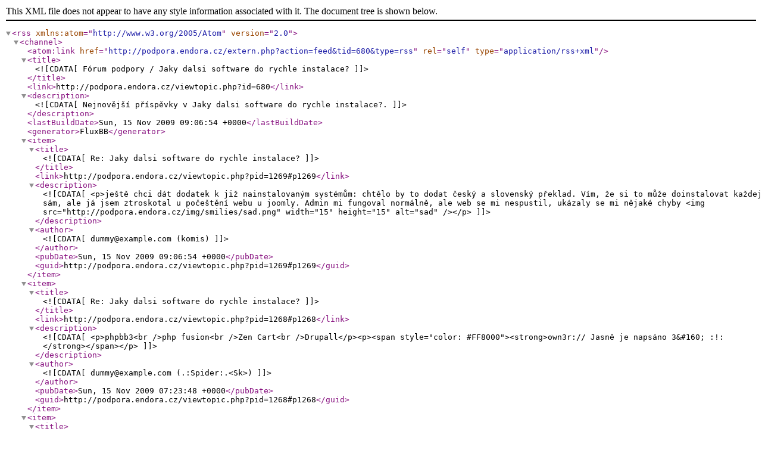

--- FILE ---
content_type: application/xml; charset=utf-8
request_url: http://podpora.endora.cz/extern.php?action=feed&tid=680&type=rss
body_size: 2304
content:
<?xml version="1.0" encoding="utf-8"?>
<rss version="2.0" xmlns:atom="http://www.w3.org/2005/Atom">
	<channel>
		<atom:link href="http://podpora.endora.cz/extern.php?action=feed&amp;tid=680&amp;type=rss" rel="self" type="application/rss+xml" />
		<title><![CDATA[Fórum podpory / Jaky dalsi software do rychle instalace?]]></title>
		<link>http://podpora.endora.cz/viewtopic.php?id=680</link>
		<description><![CDATA[Nejnovější příspěvky v Jaky dalsi software do rychle instalace?.]]></description>
		<lastBuildDate>Sun, 15 Nov 2009 09:06:54 +0000</lastBuildDate>
		<generator>FluxBB</generator>
		<item>
			<title><![CDATA[Re: Jaky dalsi software do rychle instalace?]]></title>
			<link>http://podpora.endora.cz/viewtopic.php?pid=1269#p1269</link>
			<description><![CDATA[<p>ještě chci dát dodatek k již nainstalovaným systémům: chtělo by to dodat český a slovenský překlad. Vím, že si to může doinstalovat každej sám, ale já jsem ztroskotal u počeštění webu u joomly. Admin mi fungoval normálně, ale web se mi nespustil, ukázaly se mi nějaké chyby <img src="http://podpora.endora.cz/img/smilies/sad.png" width="15" height="15" alt="sad" /></p>]]></description>
			<author><![CDATA[dummy@example.com (komis)]]></author>
			<pubDate>Sun, 15 Nov 2009 09:06:54 +0000</pubDate>
			<guid>http://podpora.endora.cz/viewtopic.php?pid=1269#p1269</guid>
		</item>
		<item>
			<title><![CDATA[Re: Jaky dalsi software do rychle instalace?]]></title>
			<link>http://podpora.endora.cz/viewtopic.php?pid=1268#p1268</link>
			<description><![CDATA[<p>phpbb3<br />php fusion<br />Zen Cart<br />Drupall</p><p><span style="color: #FF8000"><strong>own3r:// Jasně je napsáno 3&#160; :!: </strong></span></p>]]></description>
			<author><![CDATA[dummy@example.com (.:Spider:.<Sk>)]]></author>
			<pubDate>Sun, 15 Nov 2009 07:23:48 +0000</pubDate>
			<guid>http://podpora.endora.cz/viewtopic.php?pid=1268#p1268</guid>
		</item>
		<item>
			<title><![CDATA[Re: Jaky dalsi software do rychle instalace?]]></title>
			<link>http://podpora.endora.cz/viewtopic.php?pid=1267#p1267</link>
			<description><![CDATA[<p>1.PHP-Fusion<br />2.SMF<br />3.MediaWiki</p>]]></description>
			<author><![CDATA[dummy@example.com (norton32)]]></author>
			<pubDate>Sat, 14 Nov 2009 14:42:52 +0000</pubDate>
			<guid>http://podpora.endora.cz/viewtopic.php?pid=1267#p1267</guid>
		</item>
		<item>
			<title><![CDATA[Re: Jaky dalsi software do rychle instalace?]]></title>
			<link>http://podpora.endora.cz/viewtopic.php?pid=1265#p1265</link>
			<description><![CDATA[<p>1.PHP-Fusion<br />2.SMF<br />3.MediaWiki</p>]]></description>
			<author><![CDATA[dummy@example.com (blacksvk)]]></author>
			<pubDate>Sat, 14 Nov 2009 08:04:44 +0000</pubDate>
			<guid>http://podpora.endora.cz/viewtopic.php?pid=1265#p1265</guid>
		</item>
		<item>
			<title><![CDATA[Re: Jaky dalsi software do rychle instalace?]]></title>
			<link>http://podpora.endora.cz/viewtopic.php?pid=1264#p1264</link>
			<description><![CDATA[<p>1.PHP Fusion<br />2.Smf<br />3.PHP-bb</p>]]></description>
			<author><![CDATA[dummy@example.com (komis)]]></author>
			<pubDate>Fri, 13 Nov 2009 21:20:35 +0000</pubDate>
			<guid>http://podpora.endora.cz/viewtopic.php?pid=1264#p1264</guid>
		</item>
		<item>
			<title><![CDATA[Re: Jaky dalsi software do rychle instalace?]]></title>
			<link>http://podpora.endora.cz/viewtopic.php?pid=1263#p1263</link>
			<description><![CDATA[<p>Určitě bych přidal do administrace systémy které jsem nikde neviděl <img src="http://podpora.endora.cz/img/smilies/smile.png" width="15" height="15" alt="smile" />, zdá se mi to jako dobré pro lidi kteří mají třeba maloobchod a chtějí začít trochu prodávat na internetu, pro ty co se jim nechce investovat do E-shopu, tak bych do aplikací přidal tyto systémy...</p><p> <span style="color: #800000">[size=150:7gx9dtb7]<strong>QuickCart</strong></span><br />QuickCart je výkonný software pro tvorbu e-shopu, který ke svému běhu nepotřebuje databázi, je plně lokalizován do češtiny a oproti svým konkurentům nabízí více než bohatou nabídku funkcí. Vývojáři systému nabízí příplatkové verze, z toho plynoucí výhoda tohoto opensource je jeho neustálý vývoj a oprava chyb. </p><p><span style="color: #800000">[size=150:7gx9dtb7]<strong>Magento</strong></span><br />Magento je nový profesionální systém pro tvorbu e-shopu, který se rychle rozrůstá a vyniká především svou moderností a uživatelskou příjemností. K dispozici je zatím (6/2008) neúplný český překlad systému a prozatím malá česká komunita. Funkčně se Magento plně vyrovná nejpopulárnějšímu e-shop systému ZenCart. </p><p>[size=200:7gx9dtb7]+</p><p>Pro ty kterým nevyhovuje wordpress či joomla bych přidal také jeden z populárnějších systému v ČR a tím je:<br /><span style="color: #800000">[size=150:7gx9dtb7]<strong>PHP - Fusion</strong></span></p>]]></description>
			<author><![CDATA[dummy@example.com (Own3R)]]></author>
			<pubDate>Fri, 13 Nov 2009 21:11:01 +0000</pubDate>
			<guid>http://podpora.endora.cz/viewtopic.php?pid=1263#p1263</guid>
		</item>
		<item>
			<title><![CDATA[Re: Jaky dalsi software do rychle instalace?]]></title>
			<link>http://podpora.endora.cz/viewtopic.php?pid=1256#p1256</link>
			<description><![CDATA[<p>1.Mambo<br />2.Smf<br />3.PHP Fusion</p>]]></description>
			<author><![CDATA[dummy@example.com (PalcatGO)]]></author>
			<pubDate>Fri, 13 Nov 2009 15:27:42 +0000</pubDate>
			<guid>http://podpora.endora.cz/viewtopic.php?pid=1256#p1256</guid>
		</item>
		<item>
			<title><![CDATA[Re: Jaky dalsi software do rychle instalace?]]></title>
			<link>http://podpora.endora.cz/viewtopic.php?pid=1251#p1251</link>
			<description><![CDATA[<p>1.Mambo<br />2.Smf<br />3.PhpBB</p>]]></description>
			<author><![CDATA[dummy@example.com (zavi)]]></author>
			<pubDate>Fri, 13 Nov 2009 13:44:38 +0000</pubDate>
			<guid>http://podpora.endora.cz/viewtopic.php?pid=1251#p1251</guid>
		</item>
		<item>
			<title><![CDATA[Re: Jaky dalsi software do rychle instalace?]]></title>
			<link>http://podpora.endora.cz/viewtopic.php?pid=1246#p1246</link>
			<description><![CDATA[<p>1. PHP-Fusion<br />2. WebSpell<br />3. NukedKlan</p>]]></description>
			<author><![CDATA[dummy@example.com (Snoopy)]]></author>
			<pubDate>Thu, 12 Nov 2009 06:45:18 +0000</pubDate>
			<guid>http://podpora.endora.cz/viewtopic.php?pid=1246#p1246</guid>
		</item>
		<item>
			<title><![CDATA[Re: Jaky dalsi software do rychle instalace?]]></title>
			<link>http://podpora.endora.cz/viewtopic.php?pid=1236#p1236</link>
			<description><![CDATA[<p>Kazdej max. napsat 3 aplikace ... a jedna (dve ) bude pak 3. k joomle a wordpressu</p>]]></description>
			<author><![CDATA[dummy@example.com (admin)]]></author>
			<pubDate>Wed, 11 Nov 2009 15:17:52 +0000</pubDate>
			<guid>http://podpora.endora.cz/viewtopic.php?pid=1236#p1236</guid>
		</item>
		<item>
			<title><![CDATA[Re: Jaky dalsi software do rychle instalace?]]></title>
			<link>http://podpora.endora.cz/viewtopic.php?pid=1233#p1233</link>
			<description><![CDATA[<p>Třetí aplikaci nebo tři aplikace?</p><p>Jinak za mě Drupal</p>]]></description>
			<author><![CDATA[dummy@example.com (powery)]]></author>
			<pubDate>Wed, 11 Nov 2009 15:00:33 +0000</pubDate>
			<guid>http://podpora.endora.cz/viewtopic.php?pid=1233#p1233</guid>
		</item>
		<item>
			<title><![CDATA[Re: Jaky dalsi software do rychle instalace?]]></title>
			<link>http://podpora.endora.cz/viewtopic.php?pid=1231#p1231</link>
			<description><![CDATA[<p>Prosim navrhujte zde software, ktery by jste chteli mit dostupny v adminu jako rychlou instalaci (k joomle a wordpressu). </p><p>Pravidla:<br />Kazdy uzivatel muze poslat jeden post a v nem navrhnout 3. aplikace. </p><p>Za nejaky cas to sesumarizuju a aplikace ktera bude mit nejvice hlasu postoupi dal, nebo bude rovnou zaimplementovana. </p><p>Jedna se o monitoring o jake aplikace je zajem. </p><p>Pro informaci&#160; - za tyden co bezi rychla instalace joomly uz tuto moznost vyuzilo 120 uzivatelu.</p>]]></description>
			<author><![CDATA[dummy@example.com (admin)]]></author>
			<pubDate>Wed, 11 Nov 2009 13:55:22 +0000</pubDate>
			<guid>http://podpora.endora.cz/viewtopic.php?pid=1231#p1231</guid>
		</item>
	</channel>
</rss>
